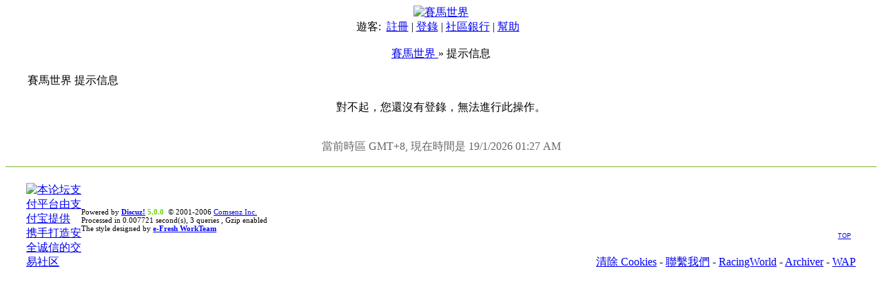

--- FILE ---
content_type: text/html
request_url: http://racingworld.no-ip.org/pm.php?action=send&uid=2357
body_size: 2099
content:
<!DOCTYPE HTML PUBLIC "-//W3C//DTD HTML 4.0 Transitional//EN">
<html>
<head>
<meta http-equiv="Content-Type" content="text/html; charset=big5">
<title> 賽馬世界   - Powered by Discuz!</title>
<meta name="keywords" content="Discuz!,Board,Comsenz,forums,bulletin board,">
<meta name="description" content="賽馬世界   - Discuz! Board">
<meta name="generator" content="Discuz! 5.0.0 with Templates 5.0.0">
<meta name="MSSmartTagsPreventParsing" content="TRUE">
<meta http-equiv="MSThemeCompatible" content="Yes">
<link rel="stylesheet" type="text/css" id="css" href="forumdata/cache/style_12.css">
<script type="text/javascript" src="include/common.js"></script>
<script type="text/javascript" src="include/menu.js"></script>
</head>
<body onkeydown="if(event.keyCode==27) return false;">

<center>
<div id="top_main">
<div id="top_left"><a href="index.php"><img src="images/fcqx/logo.jpg" alt="賽馬世界 " border="0" /></a></div>
<div id="top_right">
</div>
</div>
<div class="maintable">
<div id="menu" style="padding-right:10px; text-align:center">
<span class="bold">遊客: &nbsp;</span><a href="register.php">註冊</a>
| <a href="logging.php?action=login">登錄</a>
     
| <a href="plugin.php?identifier=bank&module=bank">社區銀行</a> 
| <a href="faq.php">幫助</a>
</div></div>
<div class="maintable"><br><div class="subtable nav" style="width:95%;">
<a href="index.php">賽馬世界 </a> &raquo; 提示信息
</div><br>


<div style="width:95%;">
<div class="simpletable">
<div class="header" style="text-align: left">賽馬世界  提示信息</div>
<div class="altbg1 bottom">

<br>對不起，您還沒有登錄，無法進行此操作。<br><br>

</div></div></div>
<br>
</div>

<div class="maintable" style="color: #666; clear: both;">
當前時區 GMT+8, 現在時間是 19/1/2026 01:27 AM<br><br></div>
<div class="maintable">
<div style="border-bottom:solid #79b52d 1px; width:100%"><div style="text-align:right; padding-right:41px; margin-bottom:-1px;"><a href="#top"><img border="0" src="images/fcqx/footer_top.gif" alt="" /></a></div></div>
<table cellspacing="0" cellpadding="0" border="0" width="100%" class="altbg1" style="padding: 5px 0px;">
<tr><td width="80" style="padding-left: 30px">
<a href="http://www.discuz.net" target="_blank"><img src="images/fcqx/discuz_icon.gif" border="0" alt="" /></a>&nbsp;&nbsp;&nbsp;
<a href="http://www.alipay.com" target="_blank"><img src="images/fcqx/alipay_icon.gif" border="0" alt="&#26412;&#35770;&#22363;&#25903;&#20184;&#24179;&#21488;&#30001;&#25903;&#20184;&#23453;&#25552;&#20379;
&#25658;&#25163;&#25171;&#36896;&#23433;&#20840;&#35802;&#20449;&#30340;&#20132;&#26131;&#31038;&#21306;" /></a></td>
<td style="font-size: 11px">
Powered by <a href="http://www.discuz.net" target="_blank" style="color: blue"><b>Discuz!</b></a> <b style="color:#68d300">5.0.0</b>
&nbsp;&copy; 2001-2006 <a href="http://www.comsenz.com" target="_blank">Comsenz Inc.</a>
<br>Processed in 0.007721 second(s), 3 queries
, Gzip enabled
<br />The style designed by  <a href="http://hkef.net.ru" target="_blank" style="color: blue"><b>e-Fresh WorkTeam</b></a>
</td>
<td valign="bottom" align="right" style="padding-right: 30px">
<div class="right" style="font: 9px Arial; position: relative; top: -5px; padding-right: 7px; color: #FFFFFF"><a href="#top">TOP</a></div><br>
<a href="member.php?action=clearcookies&amp;formhash=bde45eda">清除 Cookies</a> - <a href="mailto:eternity_eric@hotmail.com">聯繫我們</a> - <a href="http://racingworld.no-ip.org" target="_blank">RacingWorld</a>
 - <a href="archiver/" target="_blank">Archiver</a>
 - <a href="wap/" target="_blank">WAP</a>
</td></tr></table>
<a name="bottom"></a>
<div class="mainborder"></div>
</div>
</center>
<div class="headermenu_popup" id="memcp_menu" style="display: none">
<table cellpadding="4" cellspacing="0" border="0">
<tr><td class="popupmenu_option"><a href="memcp.php">控制面板首頁</a></td></tr><tr><td class="popupmenu_option"><a href="memcp.php?action=profile">編輯個人資料</a></td></tr><tr><td class="popupmenu_option"><a href="memcp.php?action=credits">積分交易</a></td></tr><tr><td class="popupmenu_option"><a href="memcp.php?action=usergroups">公眾用戶組</a></td></tr><tr><td class="popupmenu_option"><a href="memcp.php?action=buddylist">好友列表</a></td></tr>
</table></div>
<div class="headermenu_popup" id="stats_menu" style="display: none">
<table cellpadding="4" cellspacing="0" border="0">
<tr><td class="popupmenu_option"><a href="stats.php">基本概況</a></td></tr>
<tr><td class="popupmenu_option"><a href="stats.php?type=views">流量統計</a></td></tr><tr><td class="popupmenu_option"><a href="stats.php?type=agent">客戶軟件</a></td></tr><tr><td class="popupmenu_option"><a href="stats.php?type=posts">發帖量記錄</a></td></tr>
<tr><td class="popupmenu_option"><a href="stats.php?type=forumsrank">論壇排行</a></td></tr><tr><td class="popupmenu_option"><a href="stats.php?type=threadsrank">主題排行</a></td></tr><tr><td class="popupmenu_option"><a href="stats.php?type=postsrank">發帖排行</a></td></tr><tr><td class="popupmenu_option"><a href="stats.php?type=creditsrank">積分排行</a></td></tr>
<tr><td class="popupmenu_option"><a href="stats.php?type=onlinetime">在線時間</a></td></tr>
<tr><td class="popupmenu_option"><a href="stats.php?type=team">管理團隊</a></td></tr>
<tr><td class="popupmenu_option"><a href="stats.php?type=modworks">管理統計</a></td></tr>
</table></div>
</body></html>
